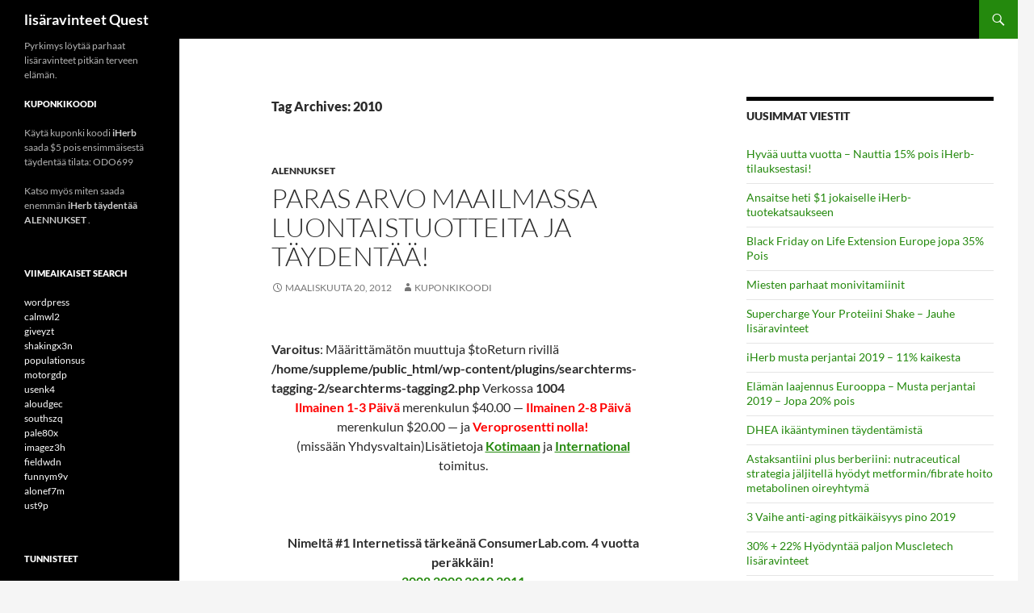

--- FILE ---
content_type: text/html; charset=UTF-8
request_url: https://supplementsquest.com/fi/tag/2010/
body_size: 48227
content:
<!DOCTYPE html>
<html lang="fi" dir="ltr">
<head>
	<meta charset="UTF-8">
	<meta name="viewport" content="width=device-width, initial-scale=1.0">
	<title>2010 | lisäravinteet Quest</title>
	<link rel="profile" href="https://gmpg.org/xfn/11">
	<link rel="pingback" href="https://supplementsquest.com/xmlrpc.php">
	<meta name='robots' content='max-image-preview:large' />
<link rel="alternate" type="application/rss+xml" title="lisäravinteet Quest &raquo; Feed" href="https://supplementsquest.com/fi/feed/" />
<link rel="alternate" type="application/rss+xml" title="lisäravinteet Quest &raquo; Comments Feed" href="https://supplementsquest.com/fi/comments/feed/" />
<link rel="alternate" type="application/rss+xml" title="lisäravinteet Quest &raquo; 2010 Tag Feed" href="https://supplementsquest.com/fi/tag/2010/feed/" />
<style id='wp-img-auto-sizes-contain-inline-css'>
img:is([sizes=auto i],[sizes^="auto," i]){contain-intrinsic-size:3000px 1500px}
/*# sourceURL=wp-img-auto-sizes-contain-inline-css */
</style>
<style id='wp-emoji-styles-inline-css'>

	img.wp-smiley, img.emoji {
		display: inline !important;
		border: none !important;
		box-shadow: none !important;
		height: 1em !important;
		width: 1em !important;
		margin: 0 0.07em !important;
		vertical-align: -0.1em !important;
		background: none !important;
		padding: 0 !important;
	}
/*# sourceURL=wp-emoji-styles-inline-css */
</style>
<style id='wp-block-library-inline-css'>
:root{--wp-block-synced-color:#7a00df;--wp-block-synced-color--rgb:122,0,223;--wp-bound-block-color:var(--wp-block-synced-color);--wp-editor-canvas-background:#ddd;--wp-admin-theme-color:#007cba;--wp-admin-theme-color--rgb:0,124,186;--wp-admin-theme-color-darker-10:#006ba1;--wp-admin-theme-color-darker-10--rgb:0,107,160.5;--wp-admin-theme-color-darker-20:#005a87;--wp-admin-theme-color-darker-20--rgb:0,90,135;--wp-admin-border-width-focus:2px}@media (min-resolution:192dpi){:root{--wp-admin-border-width-focus:1.5px}}.wp-element-button{cursor:pointer}:root .has-very-light-gray-background-color{background-color:#eee}:root .has-very-dark-gray-background-color{background-color:#313131}:root .has-very-light-gray-color{color:#eee}:root .has-very-dark-gray-color{color:#313131}:root .has-vivid-green-cyan-to-vivid-cyan-blue-gradient-background{background:linear-gradient(135deg,#00d084,#0693e3)}:root .has-purple-crush-gradient-background{background:linear-gradient(135deg,#34e2e4,#4721fb 50%,#ab1dfe)}:root .has-hazy-dawn-gradient-background{background:linear-gradient(135deg,#faaca8,#dad0ec)}:root .has-subdued-olive-gradient-background{background:linear-gradient(135deg,#fafae1,#67a671)}:root .has-atomic-cream-gradient-background{background:linear-gradient(135deg,#fdd79a,#004a59)}:root .has-nightshade-gradient-background{background:linear-gradient(135deg,#330968,#31cdcf)}:root .has-midnight-gradient-background{background:linear-gradient(135deg,#020381,#2874fc)}:root{--wp--preset--font-size--normal:16px;--wp--preset--font-size--huge:42px}.has-regular-font-size{font-size:1em}.has-larger-font-size{font-size:2.625em}.has-normal-font-size{font-size:var(--wp--preset--font-size--normal)}.has-huge-font-size{font-size:var(--wp--preset--font-size--huge)}.has-text-align-center{text-align:center}.has-text-align-left{text-align:left}.has-text-align-right{text-align:right}.has-fit-text{white-space:nowrap!important}#end-resizable-editor-section{display:none}.aligncenter{clear:both}.items-justified-left{justify-content:flex-start}.items-justified-center{justify-content:center}.items-justified-right{justify-content:flex-end}.items-justified-space-between{justify-content:space-between}.screen-reader-text{border:0;clip-path:inset(50%);height:1px;margin:-1px;overflow:hidden;padding:0;position:absolute;width:1px;word-wrap:normal!important}.screen-reader-text:focus{background-color:#ddd;clip-path:none;color:#444;display:block;font-size:1em;height:auto;left:5px;line-height:normal;padding:15px 23px 14px;text-decoration:none;top:5px;width:auto;z-index:100000}html :where(.has-border-color){border-style:solid}html :where([style*=border-top-color]){border-top-style:solid}html :where([style*=border-right-color]){border-right-style:solid}html :where([style*=border-bottom-color]){border-bottom-style:solid}html :where([style*=border-left-color]){border-left-style:solid}html :where([style*=border-width]){border-style:solid}html :where([style*=border-top-width]){border-top-style:solid}html :where([style*=border-right-width]){border-right-style:solid}html :where([style*=border-bottom-width]){border-bottom-style:solid}html :where([style*=border-left-width]){border-left-style:solid}html :where(img[class*=wp-image-]){height:auto;max-width:100%}:where(figure){margin:0 0 1em}html :where(.is-position-sticky){--wp-admin--admin-bar--position-offset:var(--wp-admin--admin-bar--height,0px)}@media screen and (max-width:600px){html :where(.is-position-sticky){--wp-admin--admin-bar--position-offset:0px}}

/*# sourceURL=wp-block-library-inline-css */
</style><style id='global-styles-inline-css'>
:root{--wp--preset--aspect-ratio--square: 1;--wp--preset--aspect-ratio--4-3: 4/3;--wp--preset--aspect-ratio--3-4: 3/4;--wp--preset--aspect-ratio--3-2: 3/2;--wp--preset--aspect-ratio--2-3: 2/3;--wp--preset--aspect-ratio--16-9: 16/9;--wp--preset--aspect-ratio--9-16: 9/16;--wp--preset--color--black: #000;--wp--preset--color--cyan-bluish-gray: #abb8c3;--wp--preset--color--white: #fff;--wp--preset--color--pale-pink: #f78da7;--wp--preset--color--vivid-red: #cf2e2e;--wp--preset--color--luminous-vivid-orange: #ff6900;--wp--preset--color--luminous-vivid-amber: #fcb900;--wp--preset--color--light-green-cyan: #7bdcb5;--wp--preset--color--vivid-green-cyan: #00d084;--wp--preset--color--pale-cyan-blue: #8ed1fc;--wp--preset--color--vivid-cyan-blue: #0693e3;--wp--preset--color--vivid-purple: #9b51e0;--wp--preset--color--green: #24890d;--wp--preset--color--dark-gray: #2b2b2b;--wp--preset--color--medium-gray: #767676;--wp--preset--color--light-gray: #f5f5f5;--wp--preset--gradient--vivid-cyan-blue-to-vivid-purple: linear-gradient(135deg,rgb(6,147,227) 0%,rgb(155,81,224) 100%);--wp--preset--gradient--light-green-cyan-to-vivid-green-cyan: linear-gradient(135deg,rgb(122,220,180) 0%,rgb(0,208,130) 100%);--wp--preset--gradient--luminous-vivid-amber-to-luminous-vivid-orange: linear-gradient(135deg,rgb(252,185,0) 0%,rgb(255,105,0) 100%);--wp--preset--gradient--luminous-vivid-orange-to-vivid-red: linear-gradient(135deg,rgb(255,105,0) 0%,rgb(207,46,46) 100%);--wp--preset--gradient--very-light-gray-to-cyan-bluish-gray: linear-gradient(135deg,rgb(238,238,238) 0%,rgb(169,184,195) 100%);--wp--preset--gradient--cool-to-warm-spectrum: linear-gradient(135deg,rgb(74,234,220) 0%,rgb(151,120,209) 20%,rgb(207,42,186) 40%,rgb(238,44,130) 60%,rgb(251,105,98) 80%,rgb(254,248,76) 100%);--wp--preset--gradient--blush-light-purple: linear-gradient(135deg,rgb(255,206,236) 0%,rgb(152,150,240) 100%);--wp--preset--gradient--blush-bordeaux: linear-gradient(135deg,rgb(254,205,165) 0%,rgb(254,45,45) 50%,rgb(107,0,62) 100%);--wp--preset--gradient--luminous-dusk: linear-gradient(135deg,rgb(255,203,112) 0%,rgb(199,81,192) 50%,rgb(65,88,208) 100%);--wp--preset--gradient--pale-ocean: linear-gradient(135deg,rgb(255,245,203) 0%,rgb(182,227,212) 50%,rgb(51,167,181) 100%);--wp--preset--gradient--electric-grass: linear-gradient(135deg,rgb(202,248,128) 0%,rgb(113,206,126) 100%);--wp--preset--gradient--midnight: linear-gradient(135deg,rgb(2,3,129) 0%,rgb(40,116,252) 100%);--wp--preset--font-size--small: 13px;--wp--preset--font-size--medium: 20px;--wp--preset--font-size--large: 36px;--wp--preset--font-size--x-large: 42px;--wp--preset--spacing--20: 0.44rem;--wp--preset--spacing--30: 0.67rem;--wp--preset--spacing--40: 1rem;--wp--preset--spacing--50: 1.5rem;--wp--preset--spacing--60: 2.25rem;--wp--preset--spacing--70: 3.38rem;--wp--preset--spacing--80: 5.06rem;--wp--preset--shadow--natural: 6px 6px 9px rgba(0, 0, 0, 0.2);--wp--preset--shadow--deep: 12px 12px 50px rgba(0, 0, 0, 0.4);--wp--preset--shadow--sharp: 6px 6px 0px rgba(0, 0, 0, 0.2);--wp--preset--shadow--outlined: 6px 6px 0px -3px rgb(255, 255, 255), 6px 6px rgb(0, 0, 0);--wp--preset--shadow--crisp: 6px 6px 0px rgb(0, 0, 0);}:where(.is-layout-flex){gap: 0.5em;}:where(.is-layout-grid){gap: 0.5em;}body .is-layout-flex{display: flex;}.is-layout-flex{flex-wrap: wrap;align-items: center;}.is-layout-flex > :is(*, div){margin: 0;}body .is-layout-grid{display: grid;}.is-layout-grid > :is(*, div){margin: 0;}:where(.wp-block-columns.is-layout-flex){gap: 2em;}:where(.wp-block-columns.is-layout-grid){gap: 2em;}:where(.wp-block-post-template.is-layout-flex){gap: 1.25em;}:where(.wp-block-post-template.is-layout-grid){gap: 1.25em;}.has-black-color{color: var(--wp--preset--color--black) !important;}.has-cyan-bluish-gray-color{color: var(--wp--preset--color--cyan-bluish-gray) !important;}.has-white-color{color: var(--wp--preset--color--white) !important;}.has-pale-pink-color{color: var(--wp--preset--color--pale-pink) !important;}.has-vivid-red-color{color: var(--wp--preset--color--vivid-red) !important;}.has-luminous-vivid-orange-color{color: var(--wp--preset--color--luminous-vivid-orange) !important;}.has-luminous-vivid-amber-color{color: var(--wp--preset--color--luminous-vivid-amber) !important;}.has-light-green-cyan-color{color: var(--wp--preset--color--light-green-cyan) !important;}.has-vivid-green-cyan-color{color: var(--wp--preset--color--vivid-green-cyan) !important;}.has-pale-cyan-blue-color{color: var(--wp--preset--color--pale-cyan-blue) !important;}.has-vivid-cyan-blue-color{color: var(--wp--preset--color--vivid-cyan-blue) !important;}.has-vivid-purple-color{color: var(--wp--preset--color--vivid-purple) !important;}.has-black-background-color{background-color: var(--wp--preset--color--black) !important;}.has-cyan-bluish-gray-background-color{background-color: var(--wp--preset--color--cyan-bluish-gray) !important;}.has-white-background-color{background-color: var(--wp--preset--color--white) !important;}.has-pale-pink-background-color{background-color: var(--wp--preset--color--pale-pink) !important;}.has-vivid-red-background-color{background-color: var(--wp--preset--color--vivid-red) !important;}.has-luminous-vivid-orange-background-color{background-color: var(--wp--preset--color--luminous-vivid-orange) !important;}.has-luminous-vivid-amber-background-color{background-color: var(--wp--preset--color--luminous-vivid-amber) !important;}.has-light-green-cyan-background-color{background-color: var(--wp--preset--color--light-green-cyan) !important;}.has-vivid-green-cyan-background-color{background-color: var(--wp--preset--color--vivid-green-cyan) !important;}.has-pale-cyan-blue-background-color{background-color: var(--wp--preset--color--pale-cyan-blue) !important;}.has-vivid-cyan-blue-background-color{background-color: var(--wp--preset--color--vivid-cyan-blue) !important;}.has-vivid-purple-background-color{background-color: var(--wp--preset--color--vivid-purple) !important;}.has-black-border-color{border-color: var(--wp--preset--color--black) !important;}.has-cyan-bluish-gray-border-color{border-color: var(--wp--preset--color--cyan-bluish-gray) !important;}.has-white-border-color{border-color: var(--wp--preset--color--white) !important;}.has-pale-pink-border-color{border-color: var(--wp--preset--color--pale-pink) !important;}.has-vivid-red-border-color{border-color: var(--wp--preset--color--vivid-red) !important;}.has-luminous-vivid-orange-border-color{border-color: var(--wp--preset--color--luminous-vivid-orange) !important;}.has-luminous-vivid-amber-border-color{border-color: var(--wp--preset--color--luminous-vivid-amber) !important;}.has-light-green-cyan-border-color{border-color: var(--wp--preset--color--light-green-cyan) !important;}.has-vivid-green-cyan-border-color{border-color: var(--wp--preset--color--vivid-green-cyan) !important;}.has-pale-cyan-blue-border-color{border-color: var(--wp--preset--color--pale-cyan-blue) !important;}.has-vivid-cyan-blue-border-color{border-color: var(--wp--preset--color--vivid-cyan-blue) !important;}.has-vivid-purple-border-color{border-color: var(--wp--preset--color--vivid-purple) !important;}.has-vivid-cyan-blue-to-vivid-purple-gradient-background{background: var(--wp--preset--gradient--vivid-cyan-blue-to-vivid-purple) !important;}.has-light-green-cyan-to-vivid-green-cyan-gradient-background{background: var(--wp--preset--gradient--light-green-cyan-to-vivid-green-cyan) !important;}.has-luminous-vivid-amber-to-luminous-vivid-orange-gradient-background{background: var(--wp--preset--gradient--luminous-vivid-amber-to-luminous-vivid-orange) !important;}.has-luminous-vivid-orange-to-vivid-red-gradient-background{background: var(--wp--preset--gradient--luminous-vivid-orange-to-vivid-red) !important;}.has-very-light-gray-to-cyan-bluish-gray-gradient-background{background: var(--wp--preset--gradient--very-light-gray-to-cyan-bluish-gray) !important;}.has-cool-to-warm-spectrum-gradient-background{background: var(--wp--preset--gradient--cool-to-warm-spectrum) !important;}.has-blush-light-purple-gradient-background{background: var(--wp--preset--gradient--blush-light-purple) !important;}.has-blush-bordeaux-gradient-background{background: var(--wp--preset--gradient--blush-bordeaux) !important;}.has-luminous-dusk-gradient-background{background: var(--wp--preset--gradient--luminous-dusk) !important;}.has-pale-ocean-gradient-background{background: var(--wp--preset--gradient--pale-ocean) !important;}.has-electric-grass-gradient-background{background: var(--wp--preset--gradient--electric-grass) !important;}.has-midnight-gradient-background{background: var(--wp--preset--gradient--midnight) !important;}.has-small-font-size{font-size: var(--wp--preset--font-size--small) !important;}.has-medium-font-size{font-size: var(--wp--preset--font-size--medium) !important;}.has-large-font-size{font-size: var(--wp--preset--font-size--large) !important;}.has-x-large-font-size{font-size: var(--wp--preset--font-size--x-large) !important;}
/*# sourceURL=global-styles-inline-css */
</style>

<style id='classic-theme-styles-inline-css'>
/*! This file is auto-generated */
.wp-block-button__link{color:#fff;background-color:#32373c;border-radius:9999px;box-shadow:none;text-decoration:none;padding:calc(.667em + 2px) calc(1.333em + 2px);font-size:1.125em}.wp-block-file__button{background:#32373c;color:#fff;text-decoration:none}
/*# sourceURL=/wp-includes/css/classic-themes.min.css */
</style>
<link rel='stylesheet' id='twentyfourteen-lato-css' href='https://supplementsquest.com/wp-content/themes/twentyfourteen/fonts/font-lato.css?ver=20230328' media='all' />
<link rel='stylesheet' id='genericons-css' href='https://supplementsquest.com/wp-content/themes/twentyfourteen/genericons/genericons.css?ver=20251101' media='all' />
<link rel='stylesheet' id='twentyfourteen-style-css' href='https://supplementsquest.com/wp-content/themes/twentyfourteen/style.css?ver=20251202' media='all' />
<link rel='stylesheet' id='twentyfourteen-block-style-css' href='https://supplementsquest.com/wp-content/themes/twentyfourteen/css/blocks.css?ver=20250715' media='all' />
<link rel='stylesheet' id='flags_tpw_flags_css-css' href='//supplementsquest.com/wp-content/plugins/transposh-translation-filter-for-wordpress/widgets/flags/tpw_flags_css.css?ver=1.0.10' media='all' />
<script src="https://supplementsquest.com/wp-includes/js/jquery/jquery.min.js?ver=3.7.1" id="jquery-core-js"></script>
<script src="https://supplementsquest.com/wp-includes/js/jquery/jquery-migrate.min.js?ver=3.4.1" id="jquery-migrate-js"></script>
<script src="https://supplementsquest.com/wp-content/themes/twentyfourteen/js/functions.js?ver=20250729" id="twentyfourteen-script-js" defer data-wp-strategy="defer"></script>
<link rel="https://api.w.org/" href="https://supplementsquest.com/wp-json/" /><link rel="alternate" title="JSON" type="application/json" href="https://supplementsquest.com/fi/wp-json/wp/v2/tags/214" /><link rel="EditURI" type="application/rsd+xml" title="RSD" href="https://supplementsquest.com/xmlrpc.php?rsd" />

<link rel="alternate" hreflang="en" href="/tag/2010/"/><link rel="alternate" hreflang="fi" href="/fi/tag/2010/"/>
<meta name="translation-stats" content='{"total_phrases":252,"translated_phrases":247,"human_translated_phrases":null,"hidden_phrases":53,"hidden_translated_phrases":53,"hidden_translateable_phrases":null,"meta_phrases":8,"meta_translated_phrases":3,"time":null}'/></head>

<body class="archive tag tag-214 wp-embed-responsive wp-theme-twentyfourteen group-blog masthead-fixed list-view">
<a class="screen-reader-text skip-link" href="#content">
	Siirry sisältöön</a>
<div id="page" class="hfeed site">
		
	<header id="masthead" class="site-header">
		<div class="header-main">
							<h1 class="site-title"><a href="https://supplementsquest.com/fi/" rel="home" >lisäravinteet Quest</a></h1>
			
			<div class="search-toggle">
				<a href="#search-container" class="screen-reader-text" aria-expanded="false" aria-controls="search-container">
					Etsiä				</a>
			</div>

			<nav id="primary-navigation" class="site-navigation primary-navigation">
				<button class="menu-toggle">Ensisijainen valikko</button>
							</nav>
		</div>

		<div id="search-container" class="search-box-wrapper hide">
			<div class="search-box">
				<form role="search" method="get" class="search-form" action="https://supplementsquest.com/">
				<label>
					<span class="screen-reader-text">Etsi:</span>
					<input type="search" class="search-field" placeholder="Search &hellip;" value="Etsiä" name="s" />
				</label>
				<input type="submit" class="search-submit" value="Etsiä" />
			</form>			</div>
		</div>
	</header><!-- #masthead -->

	<div id="main" class="site-main">

	<section id="primary" class="content-area">
		<div id="content" class="site-content" role="main">

			
			<header class="archive-header">
				<h1 class="archive-title">
				Tag Archives: 2010				</h1>

							</header><!-- .archive-header -->

				
<article id="post-89" class="post-89 post type-post status-publish format-standard hentry category-discounts tag-212 tag-213 tag-214 tag-134 tag-193 tag-best tag-clean tag-fast tag-gest-value tag-green tag-health tag-natural tag-natural-products tag-online tag-private tag-secure tag-store tag-supplements-2 tag-top">
	
	<header class="entry-header">
				<div class="entry-meta">
			<span class="cat-links"><a href="https://supplementsquest.com/fi/category/discounts/" rel="category tag">Alennukset</a></span>
		</div>
			<h1 class="entry-title"><a href="https://supplementsquest.com/fi/best-value-in-the-world-for-natural-products-and-supplements/" rel="bookmark">Paras arvo maailmassa luontaistuotteita ja täydentää!</a></h1>
		<div class="entry-meta">
			<span class="entry-date"><a href="https://supplementsquest.com/fi/best-value-in-the-world-for-natural-products-and-supplements/" rel="bookmark"><time class="entry-date" datetime="2012-03-20T13:00:20+02:00">Maaliskuuta 20, 2012</time></a></span> <span class="byline"><span class="author vcard"><a class="url fn n" href="https://supplementsquest.com/fi/author/coupon/" rel="author">Kuponkikoodi</a></span></span>		</div><!-- .entry-meta -->
	</header><!-- .entry-header -->

		<div class="entry-content">
		<br />
<b>Varoitus</b>:  Määrittämätön muuttuja $toReturn rivillä <b>/home/suppleme/public_html/wp-content/plugins/searchterms-tagging-2/searchterms-tagging2.php</b> Verkossa <b>1004</b><br />
<div align="center"><span style="color: red;"><strong>Ilmainen 1-3 Päivä</strong></span> merenkulun $40.00  &#8212; <strong> <span style="color: red;">Ilmainen 2-8 Päivä</span></strong> merenkulun $20.00 &#8212;  ja <span style="color: red;"><strong>Veroprosentti nolla!</strong></span><br />
(missään Yhdysvaltain)Lisätietoja <a href="http://www.iherb.com/info/Domestic?rcode=odo699"><strong>Kotimaan</strong></a> ja <a href="http://www.iherb.com/info/shipping/International?rcode=odo699"><strong>International</strong></a> toimitus.</p>
</div>
<p>&nbsp;</p>
<div align="center"><strong>Nimeltä #1 Internetissä tärkeänä ConsumerLab.com. 4 vuotta peräkkäin!</strong><br />
<strong><a href="http://www.consumerlab.com/news/Merchants_Rated_Highest_by_Dietary_Supplement_Consumers/1_23_2008/?rcode=odo699">2008</a>         <a href="http://www.consumerlab.com/news/Merchants_Rated_Highest_by_Dietary_Supplement_Consumers/2_3_2009/?rcode=odo699">2009</a>         <a href="http://www.consumerlab.com/news/Supplement_Users_Survey_Ratings/2_1_2010/?rcode=odo699">2010</a>         <a href="http://www.consumerlab.com/news/Supplement_Users_Survey_Ratings/2_1_2011/?rcode=odo699">2011</a></strong></div>
<p>&nbsp;</p>
<div align="left">
<p><strong>Ostokset verkossa luonnontuotteita eroaa ostaa kirjoja, elektroniikka- ja vaatteet. On tärkeää kysyä itseltäsi muutamia kysymyksiä tehdä hyvä päätös ja saada arvokkaita:</strong></p>
<p>&#8211; Tuotteita pidetään erittäin puhdas, säädettävällä laitos?</p>
<p>&#8211; Näen tuotteen vanhentumispäivämäärät — niin tiedän, että he tapa hengittää pian?</p>
<p>&#8211; On yritys, vakaa ja luotettava — paitsi ulkoistaminen?</p>
<p>&#8211; Se on laaja valikoima huippumerkit, varastossa?</p>
<p>&#8211; Shipping policy on järkevä ja oikeudenmukainen?</p>
<p>&#8211; Tilaaminen ja uudelleen muotoilua nopeasti, helppoa ja, Tärkeintä, SECURE?</p>
<p>&#8211; Voi olla että henkilökohtaisia tietojani ei ole vaarassa?</p>
<p>&#8211; Onko yritys &quot;vihreä,&quot;— ympäristöystävällinen.</p>
<p><a href="http://www.iherb.com/info/Benefits?rcode=odo699">Lue lisää tästä iHerb.com </a></p>
</div>
<BR><h3>Suosittu</h3><ul><li><a href="https://supplementsquest.com/fi/best-value-in-the-world-for-natural-products-and-supplements/" title="calmwl2">calmwl2</a> (1)</li><li><a href="https://supplementsquest.com/fi/best-value-in-the-world-for-natural-products-and-supplements/" title="fastenedr64">fastenedr64</a> (1)</li><li><a href="https://supplementsquest.com/fi/best-value-in-the-world-for-natural-products-and-supplements/" title="showlw0">showlw0</a> (1)</li><li><a href="https://supplementsquest.com/fi/best-value-in-the-world-for-natural-products-and-supplements/" title="taken73k">taken73k</a> (1)</li></ul>	</div><!-- .entry-content -->
	
	<footer class="entry-meta"><span class="tag-links"><a href="https://supplementsquest.com/fi/tag/2008/" rel="tag">2008</a><a href="https://supplementsquest.com/fi/tag/2009/" rel="tag">2009</a><a href="https://supplementsquest.com/fi/tag/2010/" rel="tag">2010</a><a href="https://supplementsquest.com/fi/tag/2011/" rel="tag">2011</a><a href="https://supplementsquest.com/fi/tag/2012/" rel="tag">2012</a><a href="https://supplementsquest.com/fi/tag/best/" rel="tag">parhaat</a><a href="https://supplementsquest.com/fi/tag/clean/" rel="tag">Puhdista</a><a href="https://supplementsquest.com/fi/tag/fast/" rel="tag">Nopea</a><a href="https://supplementsquest.com/fi/tag/gest-value/" rel="tag">Gest arvo</a><a href="https://supplementsquest.com/fi/tag/green/" rel="tag">vihreä</a><a href="https://supplementsquest.com/fi/tag/health/" rel="tag">terveys</a><a href="https://supplementsquest.com/fi/tag/natural/" rel="tag">luonnollinen</a><a href="https://supplementsquest.com/fi/tag/natural-products/" rel="tag">luonnontuotteet</a><a href="https://supplementsquest.com/fi/tag/online/" rel="tag">verkossa</a><a href="https://supplementsquest.com/fi/tag/private/" rel="tag">oma</a><a href="https://supplementsquest.com/fi/tag/secure/" rel="tag">Secure</a><a href="https://supplementsquest.com/fi/tag/store/" rel="tag">Store</a><a href="https://supplementsquest.com/fi/tag/supplements-2/" rel="tag">lisäravinteet</a><a href="https://supplementsquest.com/fi/tag/top/" rel="tag">ylin</a></span></footer></article><!-- #post-89 -->
		</div><!-- #content -->
	</section><!-- #primary -->

<div id="content-sidebar" class="content-sidebar widget-area" role="complementary">
	
		<aside id="recent-posts-2" class="widget widget_recent_entries">
		<h1 class="widget-title">Uusimmat viestit</h1><nav aria-label="Recent Posts">
		<ul>
											<li>
					<a href="https://supplementsquest.com/fi/happy-new-year-enjoy-15-off-your-iherb-order/">Hyvää uutta vuotta &#8211; Nauttia 15% pois iHerb-tilauksestasi!</a>
									</li>
											<li>
					<a href="https://supplementsquest.com/fi/instantly-earn-1-for-each-iherb-product-review/">Ansaitse heti $1 jokaiselle iHerb-tuotekatsaukseen</a>
									</li>
											<li>
					<a href="https://supplementsquest.com/fi/black-friday-on-life-extension-europe-up-to-35-off/">Black Friday on Life Extension Europe jopa 35% Pois</a>
									</li>
											<li>
					<a href="https://supplementsquest.com/fi/top-multivitamins-for-men/">Miesten parhaat monivitamiinit</a>
									</li>
											<li>
					<a href="https://supplementsquest.com/fi/supercharge-your-protein-shake-powder-supplements/">Supercharge Your Proteiini Shake &#8211; Jauhe lisäravinteet</a>
									</li>
											<li>
					<a href="https://supplementsquest.com/fi/iherb-black-friday-2019-11-on-everything/">iHerb musta perjantai 2019 &#8211; 11% kaikesta</a>
									</li>
											<li>
					<a href="https://supplementsquest.com/fi/life-extension-europe-black-friday-2019-upto-20-off/">Elämän laajennus Eurooppa &#8211; Musta perjantai 2019 &#8211; Jopa 20% pois</a>
									</li>
											<li>
					<a href="https://supplementsquest.com/fi/dhea-aging-supplementation/">DHEA ikääntyminen täydentämistä</a>
									</li>
											<li>
					<a href="https://supplementsquest.com/fi/astaxanthin-plus-berberine-a-nutraceutical-strategy-for-replicating-the-benefits-of-a-metformin-fibrate-regimen-in-metabolic-syndrome/">Astaksantiini plus berberiini: nutraceutical strategia jäljitellä hyödyt metformin/fibrate hoito metabolinen oireyhtymä</a>
									</li>
											<li>
					<a href="https://supplementsquest.com/fi/3-phase-anti-aging-longevity-stack-2019/" aria-current="page">3 Vaihe anti-aging pitkäikäisyys pino 2019</a>
									</li>
											<li>
					<a href="https://supplementsquest.com/fi/30-22-on-muscletech-supplements/">30% + 22% Hyödyntää paljon Muscletech lisäravinteet</a>
									</li>
											<li>
					<a href="https://supplementsquest.com/fi/22-black-friday-2018-on-iherb-com/">22% Musta perjantai 2018 jäsenen iHerb.com</a>
									</li>
					</ul>

		</nav></aside></div><!-- #content-sidebar -->
<div id="secondary">
		<h2 class="site-description">Pyrkimys löytää parhaat lisäravinteet pitkän terveen elämän.</h2>
	
	
		<div id="primary-sidebar" class="primary-sidebar widget-area" role="complementary">
		<aside id="text-2" class="widget widget_text"><h1 class="widget-title">Kuponkikoodi</h1>			<div class="textwidget"><p>Käytä kuponki koodi <a href="http://www.iherb.com/?rcode=odo699"><B><font color="#CCC">iHerb</font></B></a> saada $5 pois ensimmäisestä täydentää tilata:
ODO699</p>
<p>
Katso myös miten saada enemmän <a href="http://supplementsquest.com/fi/iherb-discounts/"><B><font color="#CCC">iHerb täydentää ALENNUKSET</font></B> </a>.
</p></div>
		</aside><aside id="recent-search-terms" class="widget widget_recent_terms"><h1 class="widget-title">Viimeaikaiset Search</h1><ul><li><a href="https://supplementsquest.com/fi/happy-new-year-enjoy-15-off-your-iherb-order/" title="wordpress">wordpress</a></li><li><a href="https://supplementsquest.com/fi/best-value-in-the-world-for-natural-products-and-supplements/" title="calmwl2">calmwl2</a></li><li><a href="https://supplementsquest.com/fi/black-friday-on-life-extension-europe-up-to-35-off/" title="giveyzt">giveyzt</a></li><li><a href="https://supplementsquest.com/fi/supercharge-your-protein-shake-powder-supplements/" title="shakingx3n">shakingx3n</a></li><li><a href="https://supplementsquest.com/fi/smoothies/" title="populationsus">populationsus</a></li><li><a href="https://supplementsquest.com/fi/happy-new-year-enjoy-15-off-your-iherb-order/" title="motorgdp">motorgdp</a></li><li><a href="https://supplementsquest.com/fi/30-22-on-muscletech-supplements/" title="usenk4">usenk4</a></li><li><a href="https://supplementsquest.com/fi/iherb-com-discount-coupon-code/" title="aloudgec">aloudgec</a></li><li><a href="https://supplementsquest.com/fi/supercharge-your-protein-shake-powder-supplements/" title="southszq">southszq</a></li><li><a href="https://supplementsquest.com/fi/top-2016-nootropics-stack/" title="pale80x">pale80x</a></li><li><a href="https://supplementsquest.com/fi/top-multivitamins-for-men/" title="imagez3h">imagez3h</a></li><li><a href="https://supplementsquest.com/fi/iherb-com-discount-coupon-code/" title="fieldwdn">fieldwdn</a></li><li><a href="https://supplementsquest.com/fi/march-2012-iherb-offers/" title="funnym9v">funnym9v</a></li><li><a href="https://supplementsquest.com/fi/supercharge-your-protein-shake-powder-supplements/" title="alonef7m">alonef7m</a></li><li><a href="https://supplementsquest.com/fi/black-friday-on-life-extension-europe-up-to-35-off/" title="ust9p">ust9p</a></li></ul></aside><aside id="tag_cloud-2" class="widget widget_tag_cloud"><h1 class="widget-title">Tunnisteet</h1><nav aria-label="Tags"><div class="tagcloud"><ul class='wp-tag-cloud' role='list'>
	<li><a href="https://supplementsquest.com/fi/tag/10/" class="tag-cloud-link tag-link-110 tag-link-position-1" style="font-size: 17.545454545455pt;" aria-label="10% (7 items)">10%</a></li>
	<li><a href="https://supplementsquest.com/fi/tag/2011/" class="tag-cloud-link tag-link-134 tag-link-position-2" style="font-size: 13.727272727273pt;" aria-label="2011 (5 items)">2011</a></li>
	<li><a href="https://supplementsquest.com/fi/tag/2012/" class="tag-cloud-link tag-link-193 tag-link-position-3" style="font-size: 8pt;" aria-label="2012 (3 items)">2012</a></li>
	<li><a href="https://supplementsquest.com/fi/tag/affiliate/" class="tag-cloud-link tag-link-222 tag-link-position-4" style="font-size: 11.181818181818pt;" aria-label="affiliate (4 items)">liittää</a></li>
	<li><a href="https://supplementsquest.com/fi/tag/anti-aging/" class="tag-cloud-link tag-link-249 tag-link-position-5" style="font-size: 8pt;" aria-label="anti-aging (3 items)">anti-ikääntyminen</a></li>
	<li><a href="https://supplementsquest.com/fi/tag/antiaging/" class="tag-cloud-link tag-link-53 tag-link-position-6" style="font-size: 17.545454545455pt;" aria-label="antiaging (7 items)">ikääntymistä vastaan</a></li>
	<li><a href="https://supplementsquest.com/fi/tag/antioxidants/" class="tag-cloud-link tag-link-54 tag-link-position-7" style="font-size: 11.181818181818pt;" aria-label="antioxidants (4 items)">antioksidantit</a></li>
	<li><a href="https://supplementsquest.com/fi/tag/astaxanthin/" class="tag-cloud-link tag-link-61 tag-link-position-8" style="font-size: 11.181818181818pt;" aria-label="Astaxanthin (4 items)">astaksantiini</a></li>
	<li><a href="https://supplementsquest.com/fi/tag/best/" class="tag-cloud-link tag-link-116 tag-link-position-9" style="font-size: 17.545454545455pt;" aria-label="best (7 items)">parhaat</a></li>
	<li><a href="https://supplementsquest.com/fi/tag/black-friday/" class="tag-cloud-link tag-link-322 tag-link-position-10" style="font-size: 13.727272727273pt;" aria-label="Black Friday (5 items)">Musta perjantai</a></li>
	<li><a href="https://supplementsquest.com/fi/tag/caffeine/" class="tag-cloud-link tag-link-271 tag-link-position-11" style="font-size: 8pt;" aria-label="caffeine (3 items)">Kofeiini</a></li>
	<li><a href="https://supplementsquest.com/fi/tag/cashback/" class="tag-cloud-link tag-link-108 tag-link-position-12" style="font-size: 11.181818181818pt;" aria-label="cashback (4 items)">Cashback</a></li>
	<li><a href="https://supplementsquest.com/fi/tag/code/" class="tag-cloud-link tag-link-100 tag-link-position-13" style="font-size: 11.181818181818pt;" aria-label="code (4 items)">koodi</a></li>
	<li><a href="https://supplementsquest.com/fi/tag/coupon/" class="tag-cloud-link tag-link-99 tag-link-position-14" style="font-size: 11.181818181818pt;" aria-label="coupon (4 items)">kuponki</a></li>
	<li><a href="https://supplementsquest.com/fi/tag/creatine/" class="tag-cloud-link tag-link-274 tag-link-position-15" style="font-size: 13.727272727273pt;" aria-label="Creatine (5 items)">Kreatiini</a></li>
	<li><a href="https://supplementsquest.com/fi/tag/discount/" class="tag-cloud-link tag-link-97 tag-link-position-16" style="font-size: 22pt;" aria-label="discount (10 items)">alennus</a></li>
	<li><a href="https://supplementsquest.com/fi/tag/discounts-2/" class="tag-cloud-link tag-link-165 tag-link-position-17" style="font-size: 11.181818181818pt;" aria-label="discounts (4 items)">alennukset</a></li>
	<li><a href="https://supplementsquest.com/fi/tag/free/" class="tag-cloud-link tag-link-160 tag-link-position-18" style="font-size: 8pt;" aria-label="free (3 items)">Ilmainen</a></li>
	<li><a href="https://supplementsquest.com/fi/tag/green-tea/" class="tag-cloud-link tag-link-41 tag-link-position-19" style="font-size: 13.727272727273pt;" aria-label="Green Tea (5 items)">Vihreä tee</a></li>
	<li><a href="https://supplementsquest.com/fi/tag/health/" class="tag-cloud-link tag-link-146 tag-link-position-20" style="font-size: 8pt;" aria-label="health (3 items)">terveys</a></li>
	<li><a href="https://supplementsquest.com/fi/tag/iherb/" class="tag-cloud-link tag-link-96 tag-link-position-21" style="font-size: 19.136363636364pt;" aria-label="iHerb (8 items)">iHerb</a></li>
	<li><a href="https://supplementsquest.com/fi/tag/list/" class="tag-cloud-link tag-link-113 tag-link-position-22" style="font-size: 15.954545454545pt;" aria-label="list (6 items)">lista</a></li>
	<li><a href="https://supplementsquest.com/fi/tag/nad/" class="tag-cloud-link tag-link-306 tag-link-position-23" style="font-size: 11.181818181818pt;" aria-label="NAD (4 items)">NAD</a></li>
	<li><a href="https://supplementsquest.com/fi/tag/nicotinamide-riboside/" class="tag-cloud-link tag-link-308 tag-link-position-24" style="font-size: 13.727272727273pt;" aria-label="Nicotinamide Riboside (5 items)">Nikotiiniamidi Riboside</a></li>
	<li><a href="https://supplementsquest.com/fi/tag/off/" class="tag-cloud-link tag-link-101 tag-link-position-25" style="font-size: 13.727272727273pt;" aria-label="off (5 items)">pois</a></li>
	<li><a href="https://supplementsquest.com/fi/tag/offer/" class="tag-cloud-link tag-link-98 tag-link-position-26" style="font-size: 8pt;" aria-label="offer (3 items)">tarjous</a></li>
	<li><a href="https://supplementsquest.com/fi/tag/offers/" class="tag-cloud-link tag-link-168 tag-link-position-27" style="font-size: 8pt;" aria-label="offers (3 items)">tarjoukset</a></li>
	<li><a href="https://supplementsquest.com/fi/tag/online/" class="tag-cloud-link tag-link-139 tag-link-position-28" style="font-size: 8pt;" aria-label="online (3 items)">verkossa</a></li>
	<li><a href="https://supplementsquest.com/fi/tag/powder/" class="tag-cloud-link tag-link-88 tag-link-position-29" style="font-size: 8pt;" aria-label="powder (3 items)">jauhe</a></li>
	<li><a href="https://supplementsquest.com/fi/tag/pqq/" class="tag-cloud-link tag-link-43 tag-link-position-30" style="font-size: 15.954545454545pt;" aria-label="PQQ (6 items)">PQQ</a></li>
	<li><a href="https://supplementsquest.com/fi/tag/program/" class="tag-cloud-link tag-link-229 tag-link-position-31" style="font-size: 8pt;" aria-label="program (3 items)">ohjelmoida</a></li>
	<li><a href="https://supplementsquest.com/fi/tag/promotion/" class="tag-cloud-link tag-link-106 tag-link-position-32" style="font-size: 8pt;" aria-label="promotion (3 items)">edistäminen</a></li>
	<li><a href="https://supplementsquest.com/fi/tag/q10/" class="tag-cloud-link tag-link-42 tag-link-position-33" style="font-size: 8pt;" aria-label="Q10 (3 items)">Q10</a></li>
	<li><a href="https://supplementsquest.com/fi/tag/referral/" class="tag-cloud-link tag-link-230 tag-link-position-34" style="font-size: 8pt;" aria-label="referral (3 items)">lähete</a></li>
	<li><a href="https://supplementsquest.com/fi/tag/resveratrol/" class="tag-cloud-link tag-link-63 tag-link-position-35" style="font-size: 13.727272727273pt;" aria-label="Resveratrol (5 items)">resveratrol</a></li>
	<li><a href="https://supplementsquest.com/fi/tag/rewards/" class="tag-cloud-link tag-link-132 tag-link-position-36" style="font-size: 17.545454545455pt;" aria-label="rewards (7 items)">palkintoja</a></li>
	<li><a href="https://supplementsquest.com/fi/tag/sale/" class="tag-cloud-link tag-link-103 tag-link-position-37" style="font-size: 8pt;" aria-label="sale (3 items)">myynti</a></li>
	<li><a href="https://supplementsquest.com/fi/tag/special/" class="tag-cloud-link tag-link-162 tag-link-position-38" style="font-size: 8pt;" aria-label="special (3 items)">erityinen</a></li>
	<li><a href="https://supplementsquest.com/fi/tag/supplements-2/" class="tag-cloud-link tag-link-27 tag-link-position-39" style="font-size: 15.954545454545pt;" aria-label="supplements (6 items)">lisäravinteet</a></li>
	<li><a href="https://supplementsquest.com/fi/tag/tea/" class="tag-cloud-link tag-link-189 tag-link-position-40" style="font-size: 8pt;" aria-label="tea (3 items)">tee</a></li>
	<li><a href="https://supplementsquest.com/fi/tag/top/" class="tag-cloud-link tag-link-115 tag-link-position-41" style="font-size: 22pt;" aria-label="top (10 items)">ylin</a></li>
	<li><a href="https://supplementsquest.com/fi/tag/ubiquinol/" class="tag-cloud-link tag-link-209 tag-link-position-42" style="font-size: 8pt;" aria-label="Ubiquinol (3 items)">Ubiquinol</a></li>
	<li><a href="https://supplementsquest.com/fi/tag/vitamin-c/" class="tag-cloud-link tag-link-60 tag-link-position-43" style="font-size: 15.954545454545pt;" aria-label="Vitamin C (6 items)">C-vitamiini</a></li>
	<li><a href="https://supplementsquest.com/fi/tag/whey/" class="tag-cloud-link tag-link-80 tag-link-position-44" style="font-size: 11.181818181818pt;" aria-label="whey (4 items)">Hera</a></li>
	<li><a href="https://supplementsquest.com/fi/tag/whey-protein/" class="tag-cloud-link tag-link-330 tag-link-position-45" style="font-size: 8pt;" aria-label="whey protein (3 items)">heraproteiini</a></li>
</ul>
</div>
</nav></aside><aside id="transposh-2" class="widget widget_transposh"><h1 class="widget-title">Käännös</h1><div class="no_translate transposh_flags" ><a href="/tag/2010/"><span title="English" class="trf trf-us"></span></a><a href="/ar/tag/2010/"><span title="العربية" class="trf trf-sa"></span></a><a href="/ca/tag/2010/"><span title="Català" class="trf trf-es-ca"></span></a><a href="/zh/tag/2010/"><span title="中文(简体)" class="trf trf-cn"></span></a><a href="/zh-tw/tag/2010/"><span title="中文(漢字)" class="trf trf-tw"></span></a><a href="/da/tag/2010/"><span title="Dansk" class="trf trf-dk"></span></a><a href="/nl/tag/2010/"><span title="Nederlands" class="trf trf-nl"></span></a><a href="/fi/tag/2010/" class="tr_active"><span title="Suomi" class="trf trf-fi"></span></a><a href="/fr/tag/2010/"><span title="Français" class="trf trf-fr"></span></a><a href="/de/tag/2010/"><span title="Deutsch" class="trf trf-de"></span></a><a href="/el/tag/2010/"><span title="Ελληνικά" class="trf trf-gr"></span></a><a href="/he/tag/2010/"><span title="עברית" class="trf trf-il"></span></a><a href="/hi/tag/2010/"><span title="हिन्दी; हिंदी" class="trf trf-in"></span></a><a href="/is/tag/2010/"><span title="Íslenska" class="trf trf-is"></span></a><a href="/id/tag/2010/"><span title="Bahasa Indonesia" class="trf trf-id"></span></a><a href="/ga/tag/2010/"><span title="Gaeilge" class="trf trf-ie"></span></a><a href="/it/tag/2010/"><span title="Italiano" class="trf trf-it"></span></a><a href="/ja/tag/2010/"><span title="日本語" class="trf trf-jp"></span></a><a href="/ko/tag/2010/"><span title="한국어" class="trf trf-kr"></span></a><a href="/no/tag/2010/"><span title="Norsk" class="trf trf-no"></span></a><a href="/pl/tag/2010/"><span title="Polski" class="trf trf-pl"></span></a><a href="/pt/tag/2010/"><span title="Português" class="trf trf-pt"></span></a><a href="/ro/tag/2010/"><span title="Română" class="trf trf-ro"></span></a><a href="/ru/tag/2010/"><span title="Русский" class="trf trf-ru"></span></a><a href="/es/tag/2010/"><span title="Español" class="trf trf-es"></span></a><a href="/sv/tag/2010/"><span title="Svenska" class="trf trf-se"></span></a><a href="/tr/tag/2010/"><span title="Türkçe" class="trf trf-tr"></span></a></div><a id="tr_setdeflang0" class="tr_setdeflang" onClick="return false;" href="https://supplementsquest.com/wp-admin/admin-ajax.php?action=tp_cookie_bck">Aseta Oletuskieli</a><br/><input aria-label="Edit Translation" type="checkbox" name="tpedit" value="1"  onclick="document.location.href='/fi/tag/2010/?tpedit=1';"/>&nbsp;Muokkaa käännöstä<div id="tr_credit0">mukaan <a href="http://transposh.org/fi/"><img height="16" width="16" src="/wp-content/plugins/transposh-translation-filter-for-wordpress/img/tplogo.png" style="padding:1px;border:0;box-shadow:0 0;border-radius:0" title="Transposh - translation plugin" alt="Transposh - translation plugin for wordpress"/></a></div></aside><aside id="popular-search-terms" class="widget widget_popular_terms"><h1 class="widget-title">suosittu haku</h1><ul><li><a href="https://supplementsquest.com/fi/ray-kurzweil-supplements-list/" title="Raymond Kurzweil täydentää lista">Raymond Kurzweil täydentää lista</a></li><li><a href="https://supplementsquest.com/fi/iherb-paypal/" title="iHerb paypal">iHerb paypal</a></li><li><a href="https://supplementsquest.com/fi/iherb-com-discount-coupon-code/" title="iHerb kuponki">iHerb kuponki</a></li><li><a href="https://supplementsquest.com/fi/iherb-scam/" title="iHerb huijaus">iHerb huijaus</a></li><li><a href="https://supplementsquest.com/fi/antioxidants/" title="코엔자임Q10">코엔자임Q10</a></li><li><a href="https://supplementsquest.com/fi/happy-new-year-enjoy-15-off-your-iherb-order/" title="wordpress">wordpress</a></li><li><a href="https://supplementsquest.com/fi/how-to-join-iherb-affiliate-program/" title="https://Supplementsquest com/ru/how-to-join-iherb-affiliate-program/">https://Supplementsquest com/ru/how-to-join-iherb-affiliate-program/</a></li><li><a href="https://supplementsquest.com/fi/ray-kurzweil-supplements-list/" title="https://Supplementsquest com/pl/ray-kurzweil-lisäravinteet-luettelo/">https://Supplementsquest com/pl/ray-kurzweil-lisäravinteet-luettelo/</a></li><li><a href="https://supplementsquest.com/fi/iherb-scam/" title="https://SupplementsQuest kanssa / ID / iHerb-huijaus /">https://SupplementsQuest kanssa / ID / iHerb-huijaus /</a></li><li><a href="https://supplementsquest.com/fi/best-value-in-the-world-for-natural-products-and-supplements/" title="calmwl2">calmwl2</a></li><li><a href="https://supplementsquest.com/fi/happy-new-year-enjoy-15-off-your-iherb-order/" title="(Palvelun tarjoaa WordPress) berberiini">(Palvelun tarjoaa WordPress) berberiini</a></li><li><a href="https://supplementsquest.com/fi/smoothies/" title="https://Lisäravinteet com/fi/smoothie/">https://Lisäravinteet com/fi/smoothie/</a></li><li><a href="https://supplementsquest.com/fi/happy-new-year-enjoy-15-off-your-iherb-order/" title="(Palvelun tarjoaa WordPress) Premier-proteiini ravistelee hyvää kolesterolia">(Palvelun tarjoaa WordPress) Premier-proteiini ravistelee hyvää kolesterolia</a></li><li><a href="https://supplementsquest.com/fi/iherb-paypal/" title="https://Supplementsquest com/fr/iHerb-PayPal/">https://Supplementsquest com/fr/iHerb-PayPal/</a></li><li><a href="https://supplementsquest.com/fi/how-to-join-iherb-affiliate-program/" title="https://supplementsquest com/he/how-to-join-iherb-affiliate-program/">https://supplementsquest com/he/how-to-join-iherb-affiliate-program/</a></li></ul></aside>	</div><!-- #primary-sidebar -->
	</div><!-- #secondary -->

		</div><!-- #main -->

		<footer id="colophon" class="site-footer">

			
			<div class="site-info">
												<a href="https://wordpress.org/" class="imprint">
					Voimanlähteenä WordPress				</a>
			</div><!-- .site-info -->
		</footer><!-- #colophon -->
	</div><!-- #page -->

	<script type="speculationrules">
{"prefetch":[{"source":"document","where":{"and":[{"href_matches":"/*"},{"not":{"href_matches":["/wp-*.php","/wp-admin/*","/wp-content/uploads/*","/wp-content/*","/wp-content/plugins/*","/wp-content/themes/twentyfourteen/*","/*\\?(.+)"]}},{"not":{"selector_matches":"a[rel~=\"nofollow\"]"}},{"not":{"selector_matches":".no-prefetch, .no-prefetch a"}}]},"eagerness":"conservative"}]}
</script>
<script src="https://supplementsquest.com/wp-content/plugins/page-links-to/dist/new-tab.js?ver=3.3.7" id="page-links-to-js"></script>
<script id="wp-emoji-settings" type="application/json">
{"baseUrl":"https://s.w.org/images/core/emoji/17.0.2/72x72/","ext":".png","svgUrl":"https://s.w.org/images/core/emoji/17.0.2/svg/","svgExt":".svg","source":{"concatemoji":"https://supplementsquest.com/wp-includes/js/wp-emoji-release.min.js?ver=d4c0d7fcc8ed30c22001323d3f341631"}}
</script>
<script type="module">
/*! This file is auto-generated */
const a=JSON.parse(document.getElementById("wp-emoji-settings").textContent),o=(window._wpemojiSettings=a,"wpEmojiSettingsSupports"),s=["flag","emoji"];function i(e){try{var t={supportTests:e,timestamp:(new Date).valueOf()};sessionStorage.setItem(o,JSON.stringify(t))}catch(e){}}function c(e,t,n){e.clearRect(0,0,e.canvas.width,e.canvas.height),e.fillText(t,0,0);t=new Uint32Array(e.getImageData(0,0,e.canvas.width,e.canvas.height).data);e.clearRect(0,0,e.canvas.width,e.canvas.height),e.fillText(n,0,0);const a=new Uint32Array(e.getImageData(0,0,e.canvas.width,e.canvas.height).data);return t.every((e,t)=>e===a[t])}function p(e,t){e.clearRect(0,0,e.canvas.width,e.canvas.height),e.fillText(t,0,0);var n=e.getImageData(16,16,1,1);for(let e=0;e<n.data.length;e++)if(0!==n.data[e])return!1;return!0}function u(e,t,n,a){switch(t){case"flag":return n(e,"\ud83c\udff3\ufe0f\u200d\u26a7\ufe0f","\ud83c\udff3\ufe0f\u200b\u26a7\ufe0f")?!1:!n(e,"\ud83c\udde8\ud83c\uddf6","\ud83c\udde8\u200b\ud83c\uddf6")&&!n(e,"\ud83c\udff4\udb40\udc67\udb40\udc62\udb40\udc65\udb40\udc6e\udb40\udc67\udb40\udc7f","\ud83c\udff4\u200b\udb40\udc67\u200b\udb40\udc62\u200b\udb40\udc65\u200b\udb40\udc6e\u200b\udb40\udc67\u200b\udb40\udc7f");case"emoji":return!a(e,"\ud83e\u1fac8")}return!1}function f(e,t,n,a){let r;const o=(r="undefined"!=typeof WorkerGlobalScope&&self instanceof WorkerGlobalScope?new OffscreenCanvas(300,150):document.createElement("canvas")).getContext("2d",{willReadFrequently:!0}),s=(o.textBaseline="top",o.font="600 32px Arial",{});return e.forEach(e=>{s[e]=t(o,e,n,a)}),s}function r(e){var t=document.createElement("script");t.src=e,t.defer=!0,document.head.appendChild(t)}a.supports={everything:!0,everythingExceptFlag:!0},new Promise(t=>{let n=function(){try{var e=JSON.parse(sessionStorage.getItem(o));if("object"==typeof e&&"number"==typeof e.timestamp&&(new Date).valueOf()<e.timestamp+604800&&"object"==typeof e.supportTests)return e.supportTests}catch(e){}return null}();if(!n){if("undefined"!=typeof Worker&&"undefined"!=typeof OffscreenCanvas&&"undefined"!=typeof URL&&URL.createObjectURL&&"undefined"!=typeof Blob)try{var e="postMessage("+f.toString()+"("+[JSON.stringify(s),u.toString(),c.toString(),p.toString()].join(",")+"));",a=new Blob([e],{type:"text/javascript"});const r=new Worker(URL.createObjectURL(a),{name:"wpTestEmojiSupports"});return void(r.onmessage=e=>{i(n=e.data),r.terminate(),t(n)})}catch(e){}i(n=f(s,u,c,p))}t(n)}).then(e=>{for(const n in e)a.supports[n]=e[n],a.supports.everything=a.supports.everything&&a.supports[n],"flag"!==n&&(a.supports.everythingExceptFlag=a.supports.everythingExceptFlag&&a.supports[n]);var t;a.supports.everythingExceptFlag=a.supports.everythingExceptFlag&&!a.supports.flag,a.supports.everything||((t=a.source||{}).concatemoji?r(t.concatemoji):t.wpemoji&&t.twemoji&&(r(t.twemoji),r(t.wpemoji)))});
//# sourceURL=https://supplementsquest.com/wp-includes/js/wp-emoji-loader.min.js
</script>
</body>
</html>
